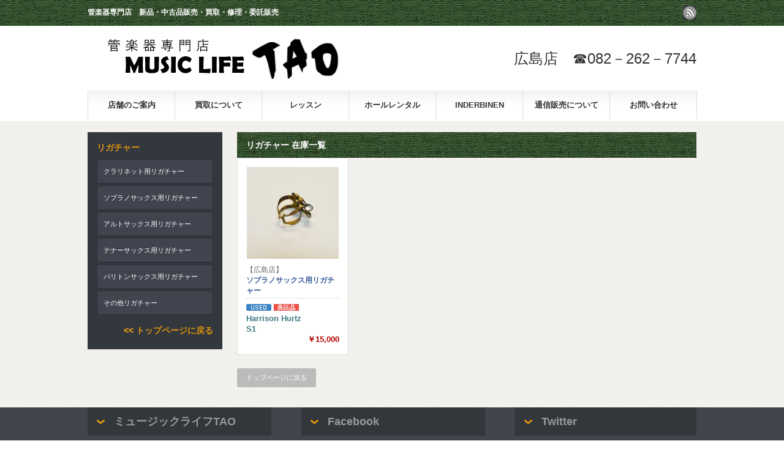

--- FILE ---
content_type: text/html; charset=UTF-8
request_url: http://m-l-tao.com/product_category/ligature/
body_size: 19240
content:
<!DOCTYPE html PUBLIC "-//W3C//DTD XHTML 1.1//EN" "http://www.w3.org/TR/xhtml11/DTD/xhtml11.dtd">
<!--[if lt IE 9]><html xmlns="http://www.w3.org/1999/xhtml" class="ie"><![endif]-->
<!--[if (gt IE 9)|!(IE)]><!--><html xmlns="http://www.w3.org/1999/xhtml"><!--<![endif]-->
<head profile="http://gmpg.org/xfn/11">
<meta http-equiv="Content-Type" content="text/html; charset=UTF-8" />
<meta http-equiv="X-UA-Compatible" content="IE=edge,chrome=1" />
<meta name="viewport" content="width=device-width" />
<title>リガチャー | 商品カテゴリ | 管楽器専門店TAO広島(管楽器販売・買取・修理)</title>
<meta name="description" content="東京、大阪、広島の管楽器専門店TAOタオ　新品・中古・ヴィンテージの管楽器販売・買取・下取り・修理・委託販売。サックス・トランペット・トロンボーン・ホルン・ユーフォニアム・フルート・クラリネット・他管楽器">
<meta name="keywords" content="管楽器,中古,中古管楽器,used,オールド,ビンテージ,ヴィンテージ,vintage,下取り,買取り,管楽器修理,管楽器リペア,中古楽器,販売,フルート,クラリネット,サックス,オーボエ,ファゴット,トランペット,コルネット,フリューゲル,トロンボーン,ホルン,ユーフォニウム,チューバ,マウスピース,インダービネン,ヤマハ,ムラマツ,サンキョウ,アルタス,クランポン,セルマー,ヤナギサワ,バック,シルキー,キング,東京,新宿,広島">
<link rel="alternate" type="application/rss+xml" title="管楽器専門店TAO広島(管楽器販売・買取・修理) RSS Feed" href="http://m-l-tao.com/feed/" />
<link rel="alternate" type="application/atom+xml" title="管楽器専門店TAO広島(管楽器販売・買取・修理) Atom Feed" href="http://m-l-tao.com/feed/atom/" /> 
<link rel="pingback" href="http://m-l-tao.com/xmlrpc.php" />


 
<meta name='robots' content='max-image-preview:large' />
<link rel='dns-prefetch' href='//s.w.org' />
<link rel="alternate" type="application/rss+xml" title="管楽器専門店TAO広島(管楽器販売・買取・修理) &raquo; リガチャー 商品カテゴリ のフィード" href="http://m-l-tao.com/product_category/ligature/feed/" />
		<script type="text/javascript">
			window._wpemojiSettings = {"baseUrl":"https:\/\/s.w.org\/images\/core\/emoji\/13.1.0\/72x72\/","ext":".png","svgUrl":"https:\/\/s.w.org\/images\/core\/emoji\/13.1.0\/svg\/","svgExt":".svg","source":{"concatemoji":"http:\/\/m-l-tao.com\/wp-includes\/js\/wp-emoji-release.min.js?ver=5.8.12"}};
			!function(e,a,t){var n,r,o,i=a.createElement("canvas"),p=i.getContext&&i.getContext("2d");function s(e,t){var a=String.fromCharCode;p.clearRect(0,0,i.width,i.height),p.fillText(a.apply(this,e),0,0);e=i.toDataURL();return p.clearRect(0,0,i.width,i.height),p.fillText(a.apply(this,t),0,0),e===i.toDataURL()}function c(e){var t=a.createElement("script");t.src=e,t.defer=t.type="text/javascript",a.getElementsByTagName("head")[0].appendChild(t)}for(o=Array("flag","emoji"),t.supports={everything:!0,everythingExceptFlag:!0},r=0;r<o.length;r++)t.supports[o[r]]=function(e){if(!p||!p.fillText)return!1;switch(p.textBaseline="top",p.font="600 32px Arial",e){case"flag":return s([127987,65039,8205,9895,65039],[127987,65039,8203,9895,65039])?!1:!s([55356,56826,55356,56819],[55356,56826,8203,55356,56819])&&!s([55356,57332,56128,56423,56128,56418,56128,56421,56128,56430,56128,56423,56128,56447],[55356,57332,8203,56128,56423,8203,56128,56418,8203,56128,56421,8203,56128,56430,8203,56128,56423,8203,56128,56447]);case"emoji":return!s([10084,65039,8205,55357,56613],[10084,65039,8203,55357,56613])}return!1}(o[r]),t.supports.everything=t.supports.everything&&t.supports[o[r]],"flag"!==o[r]&&(t.supports.everythingExceptFlag=t.supports.everythingExceptFlag&&t.supports[o[r]]);t.supports.everythingExceptFlag=t.supports.everythingExceptFlag&&!t.supports.flag,t.DOMReady=!1,t.readyCallback=function(){t.DOMReady=!0},t.supports.everything||(n=function(){t.readyCallback()},a.addEventListener?(a.addEventListener("DOMContentLoaded",n,!1),e.addEventListener("load",n,!1)):(e.attachEvent("onload",n),a.attachEvent("onreadystatechange",function(){"complete"===a.readyState&&t.readyCallback()})),(n=t.source||{}).concatemoji?c(n.concatemoji):n.wpemoji&&n.twemoji&&(c(n.twemoji),c(n.wpemoji)))}(window,document,window._wpemojiSettings);
		</script>
		<style type="text/css">
img.wp-smiley,
img.emoji {
	display: inline !important;
	border: none !important;
	box-shadow: none !important;
	height: 1em !important;
	width: 1em !important;
	margin: 0 .07em !important;
	vertical-align: -0.1em !important;
	background: none !important;
	padding: 0 !important;
}
</style>
	<link rel='stylesheet' id='wp-block-library-css'  href='http://m-l-tao.com/wp-includes/css/dist/block-library/style.min.css?ver=5.8.12' type='text/css' media='all' />
<link rel='stylesheet' id='contact-form-7-css'  href='http://m-l-tao.com/wp-content/plugins/contact-form-7/includes/css/styles.css?ver=4.5.1' type='text/css' media='all' />
<!--n2css--><script type='text/javascript' src='http://m-l-tao.com/wp-includes/js/jquery/jquery.min.js?ver=3.6.0' id='jquery-core-js'></script>
<script type='text/javascript' src='http://m-l-tao.com/wp-includes/js/jquery/jquery-migrate.min.js?ver=3.3.2' id='jquery-migrate-js'></script>
<link rel="https://api.w.org/" href="http://m-l-tao.com/wp-json/" /><link rel="icon" href="http://m-l-tao.com/wp-content/uploads/2023/07/cropped-12715248_1738229903080413_8713007345862560021_n-32x32.png" sizes="32x32" />
<link rel="icon" href="http://m-l-tao.com/wp-content/uploads/2023/07/cropped-12715248_1738229903080413_8713007345862560021_n-192x192.png" sizes="192x192" />
<link rel="apple-touch-icon" href="http://m-l-tao.com/wp-content/uploads/2023/07/cropped-12715248_1738229903080413_8713007345862560021_n-180x180.png" />
<meta name="msapplication-TileImage" content="http://m-l-tao.com/wp-content/uploads/2023/07/cropped-12715248_1738229903080413_8713007345862560021_n-270x270.png" />

<script type="text/javascript" src="http://m-l-tao.com/wp-content/themes/gorgeous_tcd013/js/jquery.li-scroller.1.0.js"></script>
<script type="text/javascript">
jQuery(document).ready(function($){
 $("#newslist").liScroll({travelocity: 0.08});
});
</script>

	
<script type="text/javascript" src="http://m-l-tao.com/wp-content/themes/gorgeous_tcd013/js/jquery.cookie.js"></script>
<script type="text/javascript">
jQuery(function(){
    jQuery(".switch_view").on('click',function(event){
        event.preventDefault();
        event.stopPropagation();
        jQuery.cookie('pc_view', jQuery(this).attr('href'));
        location.href = "/?="+jQuery(this).attr('href');
        return false;
    });
});
</script>
	
<link rel="stylesheet" href="http://m-l-tao.com/wp-content/themes/gorgeous_tcd013/style.css?ver=5.0" type="text/css" />
<link rel="stylesheet" href="http://m-l-tao.com/wp-content/themes/gorgeous_tcd013/comment-style.css?ver=5.0" type="text/css" />

<link rel="stylesheet" media="screen and (min-width:641px)" href="http://m-l-tao.com/wp-content/themes/gorgeous_tcd013/style_pc.css?ver=5.0" type="text/css" />
<link rel="stylesheet" media="screen and (max-width:640px)" href="http://m-l-tao.com/wp-content/themes/gorgeous_tcd013/style_sp.css?ver=5.0" type="text/css" />

<link rel="stylesheet" href="http://m-l-tao.com/wp-content/themes/gorgeous_tcd013/japanese.css?ver=5.0" type="text/css" />

<script type="text/javascript" src="http://m-l-tao.com/wp-content/themes/gorgeous_tcd013/js/jscript.js?ver=5.0"></script>
<script type="text/javascript" src="http://m-l-tao.com/wp-content/themes/gorgeous_tcd013/js/scroll.js?ver=5.0"></script>
<script type="text/javascript" src="http://m-l-tao.com/wp-content/themes/gorgeous_tcd013/js/comment.js?ver=5.0"></script>
<script type="text/javascript" src="http://m-l-tao.com/wp-content/themes/gorgeous_tcd013/js/rollover.js?ver=5.0"></script>
<!--[if lt IE 9]>
<link id="stylesheet" rel="stylesheet" href="http://m-l-tao.com/wp-content/themes/gorgeous_tcd013/style_pc.css?ver=5.0" type="text/css" />
<script type="text/javascript" src="http://m-l-tao.com/wp-content/themes/gorgeous_tcd013/js/ie.js?ver=5.0"></script>
<link rel="stylesheet" href="http://m-l-tao.com/wp-content/themes/gorgeous_tcd013/ie.css" type="text/css" />
<![endif]-->

<!--[if IE 7]>
<link rel="stylesheet" href="http://m-l-tao.com/wp-content/themes/gorgeous_tcd013/ie7.css" type="text/css" />
<![endif]-->

<style type="text/css">
body { font-size:14px; }
</style>

</head>
<body class=" default">

 <div id="header_wrap">
  <div id="header" class="clearfix">

   <!-- site description -->
   <h1 id="site_description">管楽器専門店　新品・中古品販売・買取・修理・委託販売</h1>

   <!-- logo -->
      <h2 id="logo" style="top:56px; left:16px;"><a href=" http://m-l-tao.com/" title="管楽器専門店TAO広島(管楽器販売・買取・修理)" data-label="管楽器専門店TAO広島(管楽器販売・買取・修理)"><img src="http://m-l-tao.com/wp-content/uploads/tcd-w/logo.png?1768934565" alt="管楽器専門店TAO広島(管楽器販売・買取・修理)" title="管楽器専門店TAO広島(管楽器販売・買取・修理)" /></a></h2>
   
   <!-- global menu -->
   <a href="#" class="menu_button">menu</a>
   <div id="global_menu" class="clearfix">
    <ul id="menu-head" class="menu"><li id="menu-item-17" class="menu-item menu-item-type-post_type menu-item-object-page menu-item-17"><a href="http://m-l-tao.com/shop/">店舗のご案内</a></li>
<li id="menu-item-18" class="menu-item menu-item-type-post_type menu-item-object-page menu-item-18"><a href="http://m-l-tao.com/commerce/">買取について</a></li>
<li id="menu-item-22" class="menu-item menu-item-type-post_type menu-item-object-page menu-item-22"><a href="http://m-l-tao.com/lesson/">レッスン</a></li>
<li id="menu-item-19" class="menu-item menu-item-type-post_type menu-item-object-page menu-item-has-children menu-item-19"><a href="http://m-l-tao.com/hall/">ホールレンタル</a>
<ul class="sub-menu">
	<li id="menu-item-1074" class="menu-item menu-item-type-custom menu-item-object-custom menu-item-1074"><a href="/event/">Live Schedule</a></li>
</ul>
</li>
<li id="menu-item-914" class="menu-item menu-item-type-post_type menu-item-object-page menu-item-has-children menu-item-914"><a href="http://m-l-tao.com/inderbinen/">INDERBINEN</a>
<ul class="sub-menu">
	<li id="menu-item-1075" class="menu-item menu-item-type-post_type menu-item-object-page menu-item-1075"><a href="http://m-l-tao.com/inderbinen_detail/">製品カタログ</a></li>
</ul>
</li>
<li id="menu-item-20" class="menu-item menu-item-type-post_type menu-item-object-page menu-item-20"><a href="http://m-l-tao.com/onlineshop/">通信販売について</a></li>
<li id="menu-item-21" class="menu-item menu-item-type-post_type menu-item-object-page menu-item-21"><a href="http://m-l-tao.com/contact/">お問い合わせ</a></li>
</ul>   </div>

   <!-- social button -->
      <ul id="social_link" class="clearfix">
        <li class="rss"><a class="target_blank" href="http://m-l-tao.com/feed/">rss</a></li>
               </ul>
   
   <!-- banner -->
         <div id="header_banner">
         <br/>
広島店　☎082－262－7744<br/>       </div>
      
  </div><!-- END #header -->
 </div><!-- END #header_wrap -->

 <!-- smartphone banner -->
 
 <div id="contents" class="clearfix">

<div id="side_col">

  <!-- smartphone banner -->
  

    <!-- category archive list -->

  
  <div id="side_widget2">

   <div class="side_widget">
    <h3 class="side_headline"><!-- a href="/"-->リガチャー<!--/a--><!--()--></h3>
    <ul class="side_archives">
           <li><a href="/product_category/ligature-clarinet">クラリネット用リガチャー <!--<b>()</b>--></a></li>
           <li><a href="/product_category/ligature-s-sax">ソプラノサックス用リガチャー <!--<b>()</b>--></a></li>
           <li><a href="/product_category/ligature-a-sax">アルトサックス用リガチャー <!--<b>()</b>--></a></li>
           <li><a href="/product_category/ligature-t-sax">テナーサックス用リガチャー <!--<b>()</b>--></a></li>
           <li><a href="/product_category/ligature-b-sax">バリトンサックス用リガチャー <!--<b>()</b>--></a></li>
           <li><a href="/product_category/ligature-others">その他リガチャー <!--<b>()</b>--></a></li>
         </ul>
    <h3 class="side_backlink" style="text-align: right"><a href="/">&lt;&lt; トップページに戻る</a></h3>
    <div>　</div>
   </div>

  </div><!-- END #side_widget2 -->
  
 </div>

<div id="main_col">

 <h2 class="headline1">リガチャー 在庫一覧</h2>

    <div id="recent_post">
  <ul class="clearfix">
  
      
   <li class="clearfix">
    <a class="image" href="http://m-l-tao.com/product/%e5%a7%94%e8%a8%97%e5%93%81-%e4%b8%ad%e5%8f%a4%e3%82%bd%e3%83%97%e3%83%a9%e3%83%8e%e3%82%b5%e3%83%83%e3%82%af%e3%82%b9%e7%94%a8%e3%83%aa%e3%82%ac%e3%83%81%e3%83%a3%e3%83%bc-%e3%83%8f%e3%83%aa%e3%82%bd/"><img width="150" height="150" src="http://m-l-tao.com/wp-content/uploads/2023/05/DSC_2557-150x150.jpg" class="attachment-small_size size-small_size wp-post-image" alt="" loading="lazy" srcset="http://m-l-tao.com/wp-content/uploads/2023/05/DSC_2557-150x150.jpg 150w, http://m-l-tao.com/wp-content/uploads/2023/05/DSC_2557-120x120.jpg 120w" sizes="(max-width: 150px) 100vw, 150px" /></a>
    <div class ="product_head">
     <span class="product_date"></span><span class="product_shop">【広島店】</span><br/>
     <span class="product_category"><a class="product_category" href="http://m-l-tao.com/product_category/ligature-s-sax/">ソプラノサックス用リガチャー</a></span>
    </div>
    <div class="info">
     <a class="title" href="http://m-l-tao.com/product/%e5%a7%94%e8%a8%97%e5%93%81-%e4%b8%ad%e5%8f%a4%e3%82%bd%e3%83%97%e3%83%a9%e3%83%8e%e3%82%b5%e3%83%83%e3%82%af%e3%82%b9%e7%94%a8%e3%83%aa%e3%82%ac%e3%83%81%e3%83%a3%e3%83%bc-%e3%83%8f%e3%83%aa%e3%82%bd/"> <img src="http://m-l-tao.com/wp-content/themes/gorgeous_tcd013/img/common/used.gif" title="USED"> <img src="http://m-l-tao.com/wp-content/themes/gorgeous_tcd013/img/common/itaku.gif" title="委託品"> <br/>Harrison Hurtz <br/>S1 <br/><span class="product_price">￥15,000</span></a>
    </div>
   </li>


  
  </ul>
 </div>

  <div class="page_navi clearfix">
<p class="back"><a href="http://m-l-tao.com/">トップページに戻る</a></p>
</div>

</div><!-- END #main_col -->




 </div><!-- END #contents -->

 <a id="return_top" href="#header">ページ上部へ戻る</a>

 <div id="footer_wrap">
  <div id="footer" class="clearfix">

         <div id="footer_widget_area">
    <div id="footer_widget">
     <div class="footer_widget clearfix widget_nav_menu" id="nav_menu-2">
<h3 class="footer_headline">ミュージックライフTAO</h3>
<div class="menu-head-container"><ul id="menu-head-1" class="menu"><li class="menu-item menu-item-type-post_type menu-item-object-page menu-item-17"><a href="http://m-l-tao.com/shop/">店舗のご案内</a></li>
<li class="menu-item menu-item-type-post_type menu-item-object-page menu-item-18"><a href="http://m-l-tao.com/commerce/">買取について</a></li>
<li class="menu-item menu-item-type-post_type menu-item-object-page menu-item-22"><a href="http://m-l-tao.com/lesson/">レッスン</a></li>
<li class="menu-item menu-item-type-post_type menu-item-object-page menu-item-has-children menu-item-19"><a href="http://m-l-tao.com/hall/">ホールレンタル</a>
<ul class="sub-menu">
	<li class="menu-item menu-item-type-custom menu-item-object-custom menu-item-1074"><a href="/event/">Live Schedule</a></li>
</ul>
</li>
<li class="menu-item menu-item-type-post_type menu-item-object-page menu-item-has-children menu-item-914"><a href="http://m-l-tao.com/inderbinen/">INDERBINEN</a>
<ul class="sub-menu">
	<li class="menu-item menu-item-type-post_type menu-item-object-page menu-item-1075"><a href="http://m-l-tao.com/inderbinen_detail/">製品カタログ</a></li>
</ul>
</li>
<li class="menu-item menu-item-type-post_type menu-item-object-page menu-item-20"><a href="http://m-l-tao.com/onlineshop/">通信販売について</a></li>
<li class="menu-item menu-item-type-post_type menu-item-object-page menu-item-21"><a href="http://m-l-tao.com/contact/">お問い合わせ</a></li>
</ul></div></div>
<div class="footer_widget clearfix widget_text" id="text-2">
<h3 class="footer_headline">Facebook</h3>
			<div class="textwidget"><div id="fb-root"></div>
<script>(function(d, s, id) {
  var js, fjs = d.getElementsByTagName(s)[0];
  if (d.getElementById(id)) return;
  js = d.createElement(s); js.id = id;
  js.src = "//connect.facebook.net/ja_KS/sdk.js#xfbml=1&version=v2.7&appId=274985055852972";
  fjs.parentNode.insertBefore(js, fjs);
}(document, 'script', 'facebook-jssdk'));</script>
<div class="fb-page" data-href="https://www.facebook.com/musiclifetao/" data-tabs="timeline" data-width="300" data-height="400" data-small-header="false" data-adapt-container-width="true" data-hide-cover="false" data-show-facepile="true"><blockquote cite="https://www.facebook.com/musiclifetao/" class="fb-xfbml-parse-ignore"><a href="https://www.facebook.com/musiclifetao/">ミュージックライフタオさん</a></blockquote></div></div>
		</div>
<div class="footer_widget clearfix widget_text" id="text-10">
<h3 class="footer_headline">Twitter</h3>
			<div class="textwidget"><a class="twitter-timeline" data-width="400" data-height="400" data-link-color="#19CF86" href="https://twitter.com/MusicLifeTAO">Tweets by MusicLifeTAO</a> <script async src="//platform.twitter.com/widgets.js" charset="utf-8"></script></div>
		</div>
    </div>
   </div>
      
   <!-- logo -->
   
  </div><!-- END #footer -->
 </div><!-- END #footer_wrap -->

 <div id="copyright">
  <p>Copyright &copy;&nbsp; <a href="http://m-l-tao.com/">管楽器専門店TAO広島(管楽器販売・買取・修理)</a> All rights reserved.<span class="footer_sw_container"> ［<a href="1" class="switch_view">PC画面</a>｜<a href="0" class="switch_view">モバイル画面</a>］</span></p>
 </div>

 
<script type='text/javascript' src='http://m-l-tao.com/wp-content/plugins/contact-form-7/includes/js/jquery.form.min.js?ver=3.51.0-2014.06.20' id='jquery-form-js'></script>
<script type='text/javascript' id='contact-form-7-js-extra'>
/* <![CDATA[ */
var _wpcf7 = {"loaderUrl":"http:\/\/m-l-tao.com\/wp-content\/plugins\/contact-form-7\/images\/ajax-loader.gif","recaptcha":{"messages":{"empty":"\u3042\u306a\u305f\u304c\u30ed\u30dc\u30c3\u30c8\u3067\u306f\u306a\u3044\u3053\u3068\u3092\u8a3c\u660e\u3057\u3066\u304f\u3060\u3055\u3044\u3002"}},"sending":"\u9001\u4fe1\u4e2d ..."};
/* ]]> */
</script>
<script type='text/javascript' src='http://m-l-tao.com/wp-content/plugins/contact-form-7/includes/js/scripts.js?ver=4.5.1' id='contact-form-7-js'></script>
<script type='text/javascript' src='http://m-l-tao.com/wp-includes/js/wp-embed.min.js?ver=5.8.12' id='wp-embed-js'></script>
</body>
</html>